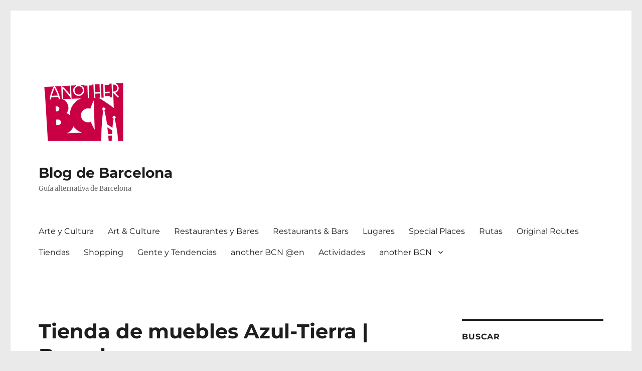

--- FILE ---
content_type: text/html; charset=UTF-8
request_url: https://anotherbcn.com/2012/08/23/tienda-muebles-azul-tierra/
body_size: 13258
content:
<!DOCTYPE html>
<html dir="ltr" lang="es" prefix="og: https://ogp.me/ns#" class="no-js">
<head>
	<meta charset="UTF-8">
	<meta name="viewport" content="width=device-width, initial-scale=1">
	<link rel="profile" href="https://gmpg.org/xfn/11">
		<script>(function(html){html.className = html.className.replace(/\bno-js\b/,'js')})(document.documentElement);</script>
<title>Tienda de muebles Azul-Tierra | Barcelona | Blog de Barcelona</title>

		<!-- All in One SEO 4.8.9 - aioseo.com -->
	<meta name="robots" content="max-snippet:-1, max-image-preview:large, max-video-preview:-1" />
	<meta name="author" content="mer"/>
	<meta name="keywords" content="barrio de l\&#039;eixample dret,interiorismo barcelona,muebles barcelona,tiendas decoracion barcelona,tiendas interiorismo,gente y tendencias bcn,tiendas bcn" />
	<link rel="canonical" href="https://anotherbcn.com/2012/08/23/tienda-muebles-azul-tierra/" />
	<meta name="generator" content="All in One SEO (AIOSEO) 4.8.9" />
		<meta property="og:locale" content="es_ES" />
		<meta property="og:site_name" content="Blog de Barcelona | Guía alternativa de Barcelona" />
		<meta property="og:type" content="article" />
		<meta property="og:title" content="Tienda de muebles Azul-Tierra | Barcelona | Blog de Barcelona" />
		<meta property="og:url" content="https://anotherbcn.com/2012/08/23/tienda-muebles-azul-tierra/" />
		<meta property="og:image" content="https://anotherbcn.com/wp-content/uploads/2018/01/logo-anotherbcn-blog-de-barcelona.png" />
		<meta property="og:image:secure_url" content="https://anotherbcn.com/wp-content/uploads/2018/01/logo-anotherbcn-blog-de-barcelona.png" />
		<meta property="article:published_time" content="2012-08-23T17:03:51+00:00" />
		<meta property="article:modified_time" content="2022-04-20T14:09:14+00:00" />
		<meta property="article:publisher" content="https://www.facebook.com/anotherbcn" />
		<meta name="twitter:card" content="summary" />
		<meta name="twitter:site" content="@anotherbcn" />
		<meta name="twitter:title" content="Tienda de muebles Azul-Tierra | Barcelona | Blog de Barcelona" />
		<meta name="twitter:creator" content="@anotherbcn" />
		<meta name="twitter:image" content="https://anotherbcn.com/wp-content/uploads/2018/01/logo-anotherbcn-blog-de-barcelona.png" />
		<script type="application/ld+json" class="aioseo-schema">
			{"@context":"https:\/\/schema.org","@graph":[{"@type":"Article","@id":"https:\/\/anotherbcn.com\/2012\/08\/23\/tienda-muebles-azul-tierra\/#article","name":"Tienda de muebles Azul-Tierra | Barcelona | Blog de Barcelona","headline":"Tienda de muebles Azul-Tierra | Barcelona","author":{"@id":"https:\/\/anotherbcn.com\/author\/another-bcn\/#author"},"publisher":{"@id":"https:\/\/anotherbcn.com\/#organization"},"image":{"@type":"ImageObject","url":"http:\/\/anotherbcn.com\/wp-content\/uploads\/2012\/08\/decoracion-azul-tierra.jpg","@id":"https:\/\/anotherbcn.com\/2012\/08\/23\/tienda-muebles-azul-tierra\/#articleImage"},"datePublished":"2012-08-23T17:03:51+00:00","dateModified":"2022-04-20T14:09:14+00:00","inLanguage":"es-ES","commentCount":2,"mainEntityOfPage":{"@id":"https:\/\/anotherbcn.com\/2012\/08\/23\/tienda-muebles-azul-tierra\/#webpage"},"isPartOf":{"@id":"https:\/\/anotherbcn.com\/2012\/08\/23\/tienda-muebles-azul-tierra\/#webpage"},"articleSection":"Gente y Tendencias BCN, Tiendas BCN, barrio de l'eixample dret, interiorismo barcelona, muebles barcelona, tiendas decoracion barcelona, tiendas interiorismo"},{"@type":"BreadcrumbList","@id":"https:\/\/anotherbcn.com\/2012\/08\/23\/tienda-muebles-azul-tierra\/#breadcrumblist","itemListElement":[{"@type":"ListItem","@id":"https:\/\/anotherbcn.com#listItem","position":1,"name":"Inicio","item":"https:\/\/anotherbcn.com","nextItem":{"@type":"ListItem","@id":"https:\/\/anotherbcn.com\/category\/tiendas-barcelona-2\/#listItem","name":"Tiendas BCN"}},{"@type":"ListItem","@id":"https:\/\/anotherbcn.com\/category\/tiendas-barcelona-2\/#listItem","position":2,"name":"Tiendas BCN","item":"https:\/\/anotherbcn.com\/category\/tiendas-barcelona-2\/","nextItem":{"@type":"ListItem","@id":"https:\/\/anotherbcn.com\/2012\/08\/23\/tienda-muebles-azul-tierra\/#listItem","name":"Tienda de muebles Azul-Tierra | Barcelona"},"previousItem":{"@type":"ListItem","@id":"https:\/\/anotherbcn.com#listItem","name":"Inicio"}},{"@type":"ListItem","@id":"https:\/\/anotherbcn.com\/2012\/08\/23\/tienda-muebles-azul-tierra\/#listItem","position":3,"name":"Tienda de muebles Azul-Tierra | Barcelona","previousItem":{"@type":"ListItem","@id":"https:\/\/anotherbcn.com\/category\/tiendas-barcelona-2\/#listItem","name":"Tiendas BCN"}}]},{"@type":"Organization","@id":"https:\/\/anotherbcn.com\/#organization","name":"Blog de Barcelona","description":"Gu\u00eda alternativa de Barcelona","url":"https:\/\/anotherbcn.com\/","logo":{"@type":"ImageObject","url":"http:\/\/anotherbcn.com\/wp-content\/uploads\/2018\/01\/facebook-icon-180x180-fucsia.jpg","@id":"https:\/\/anotherbcn.com\/2012\/08\/23\/tienda-muebles-azul-tierra\/#organizationLogo"},"image":{"@id":"https:\/\/anotherbcn.com\/2012\/08\/23\/tienda-muebles-azul-tierra\/#organizationLogo"},"sameAs":["https:\/\/www.facebook.com\/anotherbcn","https:\/\/twitter.com\/anotherbcn","https:\/\/www.instagram.com\/anotherbcn"]},{"@type":"Person","@id":"https:\/\/anotherbcn.com\/author\/another-bcn\/#author","url":"https:\/\/anotherbcn.com\/author\/another-bcn\/","name":"mer","image":{"@type":"ImageObject","@id":"https:\/\/anotherbcn.com\/2012\/08\/23\/tienda-muebles-azul-tierra\/#authorImage","url":"https:\/\/secure.gravatar.com\/avatar\/cfa8644d233cf80721b23fc023726782?s=96&d=mm&r=g","width":96,"height":96,"caption":"mer"}},{"@type":"WebPage","@id":"https:\/\/anotherbcn.com\/2012\/08\/23\/tienda-muebles-azul-tierra\/#webpage","url":"https:\/\/anotherbcn.com\/2012\/08\/23\/tienda-muebles-azul-tierra\/","name":"Tienda de muebles Azul-Tierra | Barcelona | Blog de Barcelona","inLanguage":"es-ES","isPartOf":{"@id":"https:\/\/anotherbcn.com\/#website"},"breadcrumb":{"@id":"https:\/\/anotherbcn.com\/2012\/08\/23\/tienda-muebles-azul-tierra\/#breadcrumblist"},"author":{"@id":"https:\/\/anotherbcn.com\/author\/another-bcn\/#author"},"creator":{"@id":"https:\/\/anotherbcn.com\/author\/another-bcn\/#author"},"datePublished":"2012-08-23T17:03:51+00:00","dateModified":"2022-04-20T14:09:14+00:00"},{"@type":"WebSite","@id":"https:\/\/anotherbcn.com\/#website","url":"https:\/\/anotherbcn.com\/","name":"Blog de Barcelona","description":"Gu\u00eda alternativa de Barcelona","inLanguage":"es-ES","publisher":{"@id":"https:\/\/anotherbcn.com\/#organization"}}]}
		</script>
		<!-- All in One SEO -->

<link rel="alternate" type="application/rss+xml" title="Blog de Barcelona &raquo; Feed" href="https://anotherbcn.com/feed/" />
<link rel="alternate" type="application/rss+xml" title="Blog de Barcelona &raquo; Feed de los comentarios" href="https://anotherbcn.com/comments/feed/" />
<link rel="alternate" type="application/rss+xml" title="Blog de Barcelona &raquo; Comentario Tienda de muebles Azul-Tierra | Barcelona del feed" href="https://anotherbcn.com/2012/08/23/tienda-muebles-azul-tierra/feed/" />
<script>
window._wpemojiSettings = {"baseUrl":"https:\/\/s.w.org\/images\/core\/emoji\/15.0.3\/72x72\/","ext":".png","svgUrl":"https:\/\/s.w.org\/images\/core\/emoji\/15.0.3\/svg\/","svgExt":".svg","source":{"concatemoji":"https:\/\/anotherbcn.com\/wp-includes\/js\/wp-emoji-release.min.js?ver=6.5.7"}};
/*! This file is auto-generated */
!function(i,n){var o,s,e;function c(e){try{var t={supportTests:e,timestamp:(new Date).valueOf()};sessionStorage.setItem(o,JSON.stringify(t))}catch(e){}}function p(e,t,n){e.clearRect(0,0,e.canvas.width,e.canvas.height),e.fillText(t,0,0);var t=new Uint32Array(e.getImageData(0,0,e.canvas.width,e.canvas.height).data),r=(e.clearRect(0,0,e.canvas.width,e.canvas.height),e.fillText(n,0,0),new Uint32Array(e.getImageData(0,0,e.canvas.width,e.canvas.height).data));return t.every(function(e,t){return e===r[t]})}function u(e,t,n){switch(t){case"flag":return n(e,"\ud83c\udff3\ufe0f\u200d\u26a7\ufe0f","\ud83c\udff3\ufe0f\u200b\u26a7\ufe0f")?!1:!n(e,"\ud83c\uddfa\ud83c\uddf3","\ud83c\uddfa\u200b\ud83c\uddf3")&&!n(e,"\ud83c\udff4\udb40\udc67\udb40\udc62\udb40\udc65\udb40\udc6e\udb40\udc67\udb40\udc7f","\ud83c\udff4\u200b\udb40\udc67\u200b\udb40\udc62\u200b\udb40\udc65\u200b\udb40\udc6e\u200b\udb40\udc67\u200b\udb40\udc7f");case"emoji":return!n(e,"\ud83d\udc26\u200d\u2b1b","\ud83d\udc26\u200b\u2b1b")}return!1}function f(e,t,n){var r="undefined"!=typeof WorkerGlobalScope&&self instanceof WorkerGlobalScope?new OffscreenCanvas(300,150):i.createElement("canvas"),a=r.getContext("2d",{willReadFrequently:!0}),o=(a.textBaseline="top",a.font="600 32px Arial",{});return e.forEach(function(e){o[e]=t(a,e,n)}),o}function t(e){var t=i.createElement("script");t.src=e,t.defer=!0,i.head.appendChild(t)}"undefined"!=typeof Promise&&(o="wpEmojiSettingsSupports",s=["flag","emoji"],n.supports={everything:!0,everythingExceptFlag:!0},e=new Promise(function(e){i.addEventListener("DOMContentLoaded",e,{once:!0})}),new Promise(function(t){var n=function(){try{var e=JSON.parse(sessionStorage.getItem(o));if("object"==typeof e&&"number"==typeof e.timestamp&&(new Date).valueOf()<e.timestamp+604800&&"object"==typeof e.supportTests)return e.supportTests}catch(e){}return null}();if(!n){if("undefined"!=typeof Worker&&"undefined"!=typeof OffscreenCanvas&&"undefined"!=typeof URL&&URL.createObjectURL&&"undefined"!=typeof Blob)try{var e="postMessage("+f.toString()+"("+[JSON.stringify(s),u.toString(),p.toString()].join(",")+"));",r=new Blob([e],{type:"text/javascript"}),a=new Worker(URL.createObjectURL(r),{name:"wpTestEmojiSupports"});return void(a.onmessage=function(e){c(n=e.data),a.terminate(),t(n)})}catch(e){}c(n=f(s,u,p))}t(n)}).then(function(e){for(var t in e)n.supports[t]=e[t],n.supports.everything=n.supports.everything&&n.supports[t],"flag"!==t&&(n.supports.everythingExceptFlag=n.supports.everythingExceptFlag&&n.supports[t]);n.supports.everythingExceptFlag=n.supports.everythingExceptFlag&&!n.supports.flag,n.DOMReady=!1,n.readyCallback=function(){n.DOMReady=!0}}).then(function(){return e}).then(function(){var e;n.supports.everything||(n.readyCallback(),(e=n.source||{}).concatemoji?t(e.concatemoji):e.wpemoji&&e.twemoji&&(t(e.twemoji),t(e.wpemoji)))}))}((window,document),window._wpemojiSettings);
</script>
<style id='wp-emoji-styles-inline-css'>

	img.wp-smiley, img.emoji {
		display: inline !important;
		border: none !important;
		box-shadow: none !important;
		height: 1em !important;
		width: 1em !important;
		margin: 0 0.07em !important;
		vertical-align: -0.1em !important;
		background: none !important;
		padding: 0 !important;
	}
</style>
<link rel='stylesheet' id='wp-block-library-css' href='https://anotherbcn.com/wp-includes/css/dist/block-library/style.min.css?ver=6.5.7' media='all' />
<style id='wp-block-library-theme-inline-css'>
.wp-block-audio figcaption{color:#555;font-size:13px;text-align:center}.is-dark-theme .wp-block-audio figcaption{color:#ffffffa6}.wp-block-audio{margin:0 0 1em}.wp-block-code{border:1px solid #ccc;border-radius:4px;font-family:Menlo,Consolas,monaco,monospace;padding:.8em 1em}.wp-block-embed figcaption{color:#555;font-size:13px;text-align:center}.is-dark-theme .wp-block-embed figcaption{color:#ffffffa6}.wp-block-embed{margin:0 0 1em}.blocks-gallery-caption{color:#555;font-size:13px;text-align:center}.is-dark-theme .blocks-gallery-caption{color:#ffffffa6}.wp-block-image figcaption{color:#555;font-size:13px;text-align:center}.is-dark-theme .wp-block-image figcaption{color:#ffffffa6}.wp-block-image{margin:0 0 1em}.wp-block-pullquote{border-bottom:4px solid;border-top:4px solid;color:currentColor;margin-bottom:1.75em}.wp-block-pullquote cite,.wp-block-pullquote footer,.wp-block-pullquote__citation{color:currentColor;font-size:.8125em;font-style:normal;text-transform:uppercase}.wp-block-quote{border-left:.25em solid;margin:0 0 1.75em;padding-left:1em}.wp-block-quote cite,.wp-block-quote footer{color:currentColor;font-size:.8125em;font-style:normal;position:relative}.wp-block-quote.has-text-align-right{border-left:none;border-right:.25em solid;padding-left:0;padding-right:1em}.wp-block-quote.has-text-align-center{border:none;padding-left:0}.wp-block-quote.is-large,.wp-block-quote.is-style-large,.wp-block-quote.is-style-plain{border:none}.wp-block-search .wp-block-search__label{font-weight:700}.wp-block-search__button{border:1px solid #ccc;padding:.375em .625em}:where(.wp-block-group.has-background){padding:1.25em 2.375em}.wp-block-separator.has-css-opacity{opacity:.4}.wp-block-separator{border:none;border-bottom:2px solid;margin-left:auto;margin-right:auto}.wp-block-separator.has-alpha-channel-opacity{opacity:1}.wp-block-separator:not(.is-style-wide):not(.is-style-dots){width:100px}.wp-block-separator.has-background:not(.is-style-dots){border-bottom:none;height:1px}.wp-block-separator.has-background:not(.is-style-wide):not(.is-style-dots){height:2px}.wp-block-table{margin:0 0 1em}.wp-block-table td,.wp-block-table th{word-break:normal}.wp-block-table figcaption{color:#555;font-size:13px;text-align:center}.is-dark-theme .wp-block-table figcaption{color:#ffffffa6}.wp-block-video figcaption{color:#555;font-size:13px;text-align:center}.is-dark-theme .wp-block-video figcaption{color:#ffffffa6}.wp-block-video{margin:0 0 1em}.wp-block-template-part.has-background{margin-bottom:0;margin-top:0;padding:1.25em 2.375em}
</style>
<style id='classic-theme-styles-inline-css'>
/*! This file is auto-generated */
.wp-block-button__link{color:#fff;background-color:#32373c;border-radius:9999px;box-shadow:none;text-decoration:none;padding:calc(.667em + 2px) calc(1.333em + 2px);font-size:1.125em}.wp-block-file__button{background:#32373c;color:#fff;text-decoration:none}
</style>
<style id='global-styles-inline-css'>
body{--wp--preset--color--black: #000000;--wp--preset--color--cyan-bluish-gray: #abb8c3;--wp--preset--color--white: #fff;--wp--preset--color--pale-pink: #f78da7;--wp--preset--color--vivid-red: #cf2e2e;--wp--preset--color--luminous-vivid-orange: #ff6900;--wp--preset--color--luminous-vivid-amber: #fcb900;--wp--preset--color--light-green-cyan: #7bdcb5;--wp--preset--color--vivid-green-cyan: #00d084;--wp--preset--color--pale-cyan-blue: #8ed1fc;--wp--preset--color--vivid-cyan-blue: #0693e3;--wp--preset--color--vivid-purple: #9b51e0;--wp--preset--color--dark-gray: #1a1a1a;--wp--preset--color--medium-gray: #686868;--wp--preset--color--light-gray: #e5e5e5;--wp--preset--color--blue-gray: #4d545c;--wp--preset--color--bright-blue: #007acc;--wp--preset--color--light-blue: #9adffd;--wp--preset--color--dark-brown: #402b30;--wp--preset--color--medium-brown: #774e24;--wp--preset--color--dark-red: #640c1f;--wp--preset--color--bright-red: #ff675f;--wp--preset--color--yellow: #ffef8e;--wp--preset--gradient--vivid-cyan-blue-to-vivid-purple: linear-gradient(135deg,rgba(6,147,227,1) 0%,rgb(155,81,224) 100%);--wp--preset--gradient--light-green-cyan-to-vivid-green-cyan: linear-gradient(135deg,rgb(122,220,180) 0%,rgb(0,208,130) 100%);--wp--preset--gradient--luminous-vivid-amber-to-luminous-vivid-orange: linear-gradient(135deg,rgba(252,185,0,1) 0%,rgba(255,105,0,1) 100%);--wp--preset--gradient--luminous-vivid-orange-to-vivid-red: linear-gradient(135deg,rgba(255,105,0,1) 0%,rgb(207,46,46) 100%);--wp--preset--gradient--very-light-gray-to-cyan-bluish-gray: linear-gradient(135deg,rgb(238,238,238) 0%,rgb(169,184,195) 100%);--wp--preset--gradient--cool-to-warm-spectrum: linear-gradient(135deg,rgb(74,234,220) 0%,rgb(151,120,209) 20%,rgb(207,42,186) 40%,rgb(238,44,130) 60%,rgb(251,105,98) 80%,rgb(254,248,76) 100%);--wp--preset--gradient--blush-light-purple: linear-gradient(135deg,rgb(255,206,236) 0%,rgb(152,150,240) 100%);--wp--preset--gradient--blush-bordeaux: linear-gradient(135deg,rgb(254,205,165) 0%,rgb(254,45,45) 50%,rgb(107,0,62) 100%);--wp--preset--gradient--luminous-dusk: linear-gradient(135deg,rgb(255,203,112) 0%,rgb(199,81,192) 50%,rgb(65,88,208) 100%);--wp--preset--gradient--pale-ocean: linear-gradient(135deg,rgb(255,245,203) 0%,rgb(182,227,212) 50%,rgb(51,167,181) 100%);--wp--preset--gradient--electric-grass: linear-gradient(135deg,rgb(202,248,128) 0%,rgb(113,206,126) 100%);--wp--preset--gradient--midnight: linear-gradient(135deg,rgb(2,3,129) 0%,rgb(40,116,252) 100%);--wp--preset--font-size--small: 13px;--wp--preset--font-size--medium: 20px;--wp--preset--font-size--large: 36px;--wp--preset--font-size--x-large: 42px;--wp--preset--spacing--20: 0.44rem;--wp--preset--spacing--30: 0.67rem;--wp--preset--spacing--40: 1rem;--wp--preset--spacing--50: 1.5rem;--wp--preset--spacing--60: 2.25rem;--wp--preset--spacing--70: 3.38rem;--wp--preset--spacing--80: 5.06rem;--wp--preset--shadow--natural: 6px 6px 9px rgba(0, 0, 0, 0.2);--wp--preset--shadow--deep: 12px 12px 50px rgba(0, 0, 0, 0.4);--wp--preset--shadow--sharp: 6px 6px 0px rgba(0, 0, 0, 0.2);--wp--preset--shadow--outlined: 6px 6px 0px -3px rgba(255, 255, 255, 1), 6px 6px rgba(0, 0, 0, 1);--wp--preset--shadow--crisp: 6px 6px 0px rgba(0, 0, 0, 1);}:where(.is-layout-flex){gap: 0.5em;}:where(.is-layout-grid){gap: 0.5em;}body .is-layout-flex{display: flex;}body .is-layout-flex{flex-wrap: wrap;align-items: center;}body .is-layout-flex > *{margin: 0;}body .is-layout-grid{display: grid;}body .is-layout-grid > *{margin: 0;}:where(.wp-block-columns.is-layout-flex){gap: 2em;}:where(.wp-block-columns.is-layout-grid){gap: 2em;}:where(.wp-block-post-template.is-layout-flex){gap: 1.25em;}:where(.wp-block-post-template.is-layout-grid){gap: 1.25em;}.has-black-color{color: var(--wp--preset--color--black) !important;}.has-cyan-bluish-gray-color{color: var(--wp--preset--color--cyan-bluish-gray) !important;}.has-white-color{color: var(--wp--preset--color--white) !important;}.has-pale-pink-color{color: var(--wp--preset--color--pale-pink) !important;}.has-vivid-red-color{color: var(--wp--preset--color--vivid-red) !important;}.has-luminous-vivid-orange-color{color: var(--wp--preset--color--luminous-vivid-orange) !important;}.has-luminous-vivid-amber-color{color: var(--wp--preset--color--luminous-vivid-amber) !important;}.has-light-green-cyan-color{color: var(--wp--preset--color--light-green-cyan) !important;}.has-vivid-green-cyan-color{color: var(--wp--preset--color--vivid-green-cyan) !important;}.has-pale-cyan-blue-color{color: var(--wp--preset--color--pale-cyan-blue) !important;}.has-vivid-cyan-blue-color{color: var(--wp--preset--color--vivid-cyan-blue) !important;}.has-vivid-purple-color{color: var(--wp--preset--color--vivid-purple) !important;}.has-black-background-color{background-color: var(--wp--preset--color--black) !important;}.has-cyan-bluish-gray-background-color{background-color: var(--wp--preset--color--cyan-bluish-gray) !important;}.has-white-background-color{background-color: var(--wp--preset--color--white) !important;}.has-pale-pink-background-color{background-color: var(--wp--preset--color--pale-pink) !important;}.has-vivid-red-background-color{background-color: var(--wp--preset--color--vivid-red) !important;}.has-luminous-vivid-orange-background-color{background-color: var(--wp--preset--color--luminous-vivid-orange) !important;}.has-luminous-vivid-amber-background-color{background-color: var(--wp--preset--color--luminous-vivid-amber) !important;}.has-light-green-cyan-background-color{background-color: var(--wp--preset--color--light-green-cyan) !important;}.has-vivid-green-cyan-background-color{background-color: var(--wp--preset--color--vivid-green-cyan) !important;}.has-pale-cyan-blue-background-color{background-color: var(--wp--preset--color--pale-cyan-blue) !important;}.has-vivid-cyan-blue-background-color{background-color: var(--wp--preset--color--vivid-cyan-blue) !important;}.has-vivid-purple-background-color{background-color: var(--wp--preset--color--vivid-purple) !important;}.has-black-border-color{border-color: var(--wp--preset--color--black) !important;}.has-cyan-bluish-gray-border-color{border-color: var(--wp--preset--color--cyan-bluish-gray) !important;}.has-white-border-color{border-color: var(--wp--preset--color--white) !important;}.has-pale-pink-border-color{border-color: var(--wp--preset--color--pale-pink) !important;}.has-vivid-red-border-color{border-color: var(--wp--preset--color--vivid-red) !important;}.has-luminous-vivid-orange-border-color{border-color: var(--wp--preset--color--luminous-vivid-orange) !important;}.has-luminous-vivid-amber-border-color{border-color: var(--wp--preset--color--luminous-vivid-amber) !important;}.has-light-green-cyan-border-color{border-color: var(--wp--preset--color--light-green-cyan) !important;}.has-vivid-green-cyan-border-color{border-color: var(--wp--preset--color--vivid-green-cyan) !important;}.has-pale-cyan-blue-border-color{border-color: var(--wp--preset--color--pale-cyan-blue) !important;}.has-vivid-cyan-blue-border-color{border-color: var(--wp--preset--color--vivid-cyan-blue) !important;}.has-vivid-purple-border-color{border-color: var(--wp--preset--color--vivid-purple) !important;}.has-vivid-cyan-blue-to-vivid-purple-gradient-background{background: var(--wp--preset--gradient--vivid-cyan-blue-to-vivid-purple) !important;}.has-light-green-cyan-to-vivid-green-cyan-gradient-background{background: var(--wp--preset--gradient--light-green-cyan-to-vivid-green-cyan) !important;}.has-luminous-vivid-amber-to-luminous-vivid-orange-gradient-background{background: var(--wp--preset--gradient--luminous-vivid-amber-to-luminous-vivid-orange) !important;}.has-luminous-vivid-orange-to-vivid-red-gradient-background{background: var(--wp--preset--gradient--luminous-vivid-orange-to-vivid-red) !important;}.has-very-light-gray-to-cyan-bluish-gray-gradient-background{background: var(--wp--preset--gradient--very-light-gray-to-cyan-bluish-gray) !important;}.has-cool-to-warm-spectrum-gradient-background{background: var(--wp--preset--gradient--cool-to-warm-spectrum) !important;}.has-blush-light-purple-gradient-background{background: var(--wp--preset--gradient--blush-light-purple) !important;}.has-blush-bordeaux-gradient-background{background: var(--wp--preset--gradient--blush-bordeaux) !important;}.has-luminous-dusk-gradient-background{background: var(--wp--preset--gradient--luminous-dusk) !important;}.has-pale-ocean-gradient-background{background: var(--wp--preset--gradient--pale-ocean) !important;}.has-electric-grass-gradient-background{background: var(--wp--preset--gradient--electric-grass) !important;}.has-midnight-gradient-background{background: var(--wp--preset--gradient--midnight) !important;}.has-small-font-size{font-size: var(--wp--preset--font-size--small) !important;}.has-medium-font-size{font-size: var(--wp--preset--font-size--medium) !important;}.has-large-font-size{font-size: var(--wp--preset--font-size--large) !important;}.has-x-large-font-size{font-size: var(--wp--preset--font-size--x-large) !important;}
.wp-block-navigation a:where(:not(.wp-element-button)){color: inherit;}
:where(.wp-block-post-template.is-layout-flex){gap: 1.25em;}:where(.wp-block-post-template.is-layout-grid){gap: 1.25em;}
:where(.wp-block-columns.is-layout-flex){gap: 2em;}:where(.wp-block-columns.is-layout-grid){gap: 2em;}
.wp-block-pullquote{font-size: 1.5em;line-height: 1.6;}
</style>
<link rel='stylesheet' id='twentysixteen-fonts-css' href='https://anotherbcn.com/wp-content/themes/twentysixteen/fonts/merriweather-plus-montserrat-plus-inconsolata.css?ver=20230328' media='all' />
<link rel='stylesheet' id='genericons-css' href='https://anotherbcn.com/wp-content/themes/twentysixteen/genericons/genericons.css?ver=20201208' media='all' />
<link rel='stylesheet' id='twentysixteen-style-css' href='https://anotherbcn.com/wp-content/themes/twentysixteen/style.css?ver=20240402' media='all' />
<style id='twentysixteen-style-inline-css'>

		/* Custom Link Color */
		.menu-toggle:hover,
		.menu-toggle:focus,
		a,
		.main-navigation a:hover,
		.main-navigation a:focus,
		.dropdown-toggle:hover,
		.dropdown-toggle:focus,
		.social-navigation a:hover:before,
		.social-navigation a:focus:before,
		.post-navigation a:hover .post-title,
		.post-navigation a:focus .post-title,
		.tagcloud a:hover,
		.tagcloud a:focus,
		.site-branding .site-title a:hover,
		.site-branding .site-title a:focus,
		.entry-title a:hover,
		.entry-title a:focus,
		.entry-footer a:hover,
		.entry-footer a:focus,
		.comment-metadata a:hover,
		.comment-metadata a:focus,
		.pingback .comment-edit-link:hover,
		.pingback .comment-edit-link:focus,
		.comment-reply-link,
		.comment-reply-link:hover,
		.comment-reply-link:focus,
		.required,
		.site-info a:hover,
		.site-info a:focus {
			color: #00969b;
		}

		mark,
		ins,
		button:hover,
		button:focus,
		input[type="button"]:hover,
		input[type="button"]:focus,
		input[type="reset"]:hover,
		input[type="reset"]:focus,
		input[type="submit"]:hover,
		input[type="submit"]:focus,
		.pagination .prev:hover,
		.pagination .prev:focus,
		.pagination .next:hover,
		.pagination .next:focus,
		.widget_calendar tbody a,
		.page-links a:hover,
		.page-links a:focus {
			background-color: #00969b;
		}

		input[type="date"]:focus,
		input[type="time"]:focus,
		input[type="datetime-local"]:focus,
		input[type="week"]:focus,
		input[type="month"]:focus,
		input[type="text"]:focus,
		input[type="email"]:focus,
		input[type="url"]:focus,
		input[type="password"]:focus,
		input[type="search"]:focus,
		input[type="tel"]:focus,
		input[type="number"]:focus,
		textarea:focus,
		.tagcloud a:hover,
		.tagcloud a:focus,
		.menu-toggle:hover,
		.menu-toggle:focus {
			border-color: #00969b;
		}

		@media screen and (min-width: 56.875em) {
			.main-navigation li:hover > a,
			.main-navigation li.focus > a {
				color: #00969b;
			}
		}
	

		/* Custom Main Text Color */
		body,
		blockquote cite,
		blockquote small,
		.main-navigation a,
		.menu-toggle,
		.dropdown-toggle,
		.social-navigation a,
		.post-navigation a,
		.pagination a:hover,
		.pagination a:focus,
		.widget-title a,
		.site-branding .site-title a,
		.entry-title a,
		.page-links > .page-links-title,
		.comment-author,
		.comment-reply-title small a:hover,
		.comment-reply-title small a:focus {
			color: #1e1e1e
		}

		blockquote,
		.menu-toggle.toggled-on,
		.menu-toggle.toggled-on:hover,
		.menu-toggle.toggled-on:focus,
		.post-navigation,
		.post-navigation div + div,
		.pagination,
		.widget,
		.page-header,
		.page-links a,
		.comments-title,
		.comment-reply-title {
			border-color: #1e1e1e;
		}

		button,
		button[disabled]:hover,
		button[disabled]:focus,
		input[type="button"],
		input[type="button"][disabled]:hover,
		input[type="button"][disabled]:focus,
		input[type="reset"],
		input[type="reset"][disabled]:hover,
		input[type="reset"][disabled]:focus,
		input[type="submit"],
		input[type="submit"][disabled]:hover,
		input[type="submit"][disabled]:focus,
		.menu-toggle.toggled-on,
		.menu-toggle.toggled-on:hover,
		.menu-toggle.toggled-on:focus,
		.pagination:before,
		.pagination:after,
		.pagination .prev,
		.pagination .next,
		.page-links a {
			background-color: #1e1e1e;
		}

		/* Border Color */
		fieldset,
		pre,
		abbr,
		acronym,
		table,
		th,
		td,
		input[type="date"],
		input[type="time"],
		input[type="datetime-local"],
		input[type="week"],
		input[type="month"],
		input[type="text"],
		input[type="email"],
		input[type="url"],
		input[type="password"],
		input[type="search"],
		input[type="tel"],
		input[type="number"],
		textarea,
		.main-navigation li,
		.main-navigation .primary-menu,
		.menu-toggle,
		.dropdown-toggle:after,
		.social-navigation a,
		.image-navigation,
		.comment-navigation,
		.tagcloud a,
		.entry-content,
		.entry-summary,
		.page-links a,
		.page-links > span,
		.comment-list article,
		.comment-list .pingback,
		.comment-list .trackback,
		.comment-reply-link,
		.no-comments,
		.widecolumn .mu_register .mu_alert {
			border-color: #1e1e1e; /* Fallback for IE7 and IE8 */
			border-color: rgba( 30, 30, 30, 0.2);
		}

		hr,
		code {
			background-color: #1e1e1e; /* Fallback for IE7 and IE8 */
			background-color: rgba( 30, 30, 30, 0.2);
		}

		@media screen and (min-width: 56.875em) {
			.main-navigation ul ul,
			.main-navigation ul ul li {
				border-color: rgba( 30, 30, 30, 0.2);
			}

			.main-navigation ul ul:before {
				border-top-color: rgba( 30, 30, 30, 0.2);
				border-bottom-color: rgba( 30, 30, 30, 0.2);
			}
		}
	
</style>
<link rel='stylesheet' id='twentysixteen-block-style-css' href='https://anotherbcn.com/wp-content/themes/twentysixteen/css/blocks.css?ver=20240117' media='all' />
<!--[if lt IE 10]>
<link rel='stylesheet' id='twentysixteen-ie-css' href='https://anotherbcn.com/wp-content/themes/twentysixteen/css/ie.css?ver=20170530' media='all' />
<![endif]-->
<!--[if lt IE 9]>
<link rel='stylesheet' id='twentysixteen-ie8-css' href='https://anotherbcn.com/wp-content/themes/twentysixteen/css/ie8.css?ver=20170530' media='all' />
<![endif]-->
<!--[if lt IE 8]>
<link rel='stylesheet' id='twentysixteen-ie7-css' href='https://anotherbcn.com/wp-content/themes/twentysixteen/css/ie7.css?ver=20170530' media='all' />
<![endif]-->
<!--[if lt IE 9]>
<script src="https://anotherbcn.com/wp-content/themes/twentysixteen/js/html5.js?ver=3.7.3" id="twentysixteen-html5-js"></script>
<![endif]-->
<script src="https://anotherbcn.com/wp-includes/js/jquery/jquery.min.js?ver=3.7.1" id="jquery-core-js"></script>
<script src="https://anotherbcn.com/wp-includes/js/jquery/jquery-migrate.min.js?ver=3.4.1" id="jquery-migrate-js"></script>
<script id="twentysixteen-script-js-extra">
var screenReaderText = {"expand":"expande el men\u00fa inferior","collapse":"plegar men\u00fa inferior"};
</script>
<script src="https://anotherbcn.com/wp-content/themes/twentysixteen/js/functions.js?ver=20230629" id="twentysixteen-script-js" defer data-wp-strategy="defer"></script>
<link rel="https://api.w.org/" href="https://anotherbcn.com/wp-json/" /><link rel="alternate" type="application/json" href="https://anotherbcn.com/wp-json/wp/v2/posts/2145" /><link rel="EditURI" type="application/rsd+xml" title="RSD" href="https://anotherbcn.com/xmlrpc.php?rsd" />
<meta name="generator" content="WordPress 6.5.7" />
<link rel='shortlink' href='https://anotherbcn.com/?p=2145' />
<link rel="alternate" type="application/json+oembed" href="https://anotherbcn.com/wp-json/oembed/1.0/embed?url=https%3A%2F%2Fanotherbcn.com%2F2012%2F08%2F23%2Ftienda-muebles-azul-tierra%2F" />
<link rel="alternate" type="text/xml+oembed" href="https://anotherbcn.com/wp-json/oembed/1.0/embed?url=https%3A%2F%2Fanotherbcn.com%2F2012%2F08%2F23%2Ftienda-muebles-azul-tierra%2F&#038;format=xml" />
<script>

<!-- Google Tag Manager -->
(function(w,d,s,l,i){w[l]=w[l]||[];w[l].push({'gtm.start':
new Date().getTime(),event:'gtm.js'});var f=d.getElementsByTagName(s)[0],
j=d.createElement(s),dl=l!='dataLayer'?'&l='+l:'';j.async=true;j.src=
'https://www.googletagmanager.com/gtm.js?id='+i+dl;f.parentNode.insertBefore(j,f);
})(window,document,'script','dataLayer','GTM-T7MCWQJ');
<!-- End Google Tag Manager -->

</script>
<style id="custom-background-css">
body.custom-background { background-color: #eaeaea; }
</style>
	<link rel="icon" href="https://anotherbcn.com/wp-content/uploads/2017/11/cropped-favicon-anotherbcn-512x512-fucsia-32x32.png" sizes="32x32" />
<link rel="icon" href="https://anotherbcn.com/wp-content/uploads/2017/11/cropped-favicon-anotherbcn-512x512-fucsia-192x192.png" sizes="192x192" />
<link rel="apple-touch-icon" href="https://anotherbcn.com/wp-content/uploads/2017/11/cropped-favicon-anotherbcn-512x512-fucsia-180x180.png" />
<meta name="msapplication-TileImage" content="https://anotherbcn.com/wp-content/uploads/2017/11/cropped-favicon-anotherbcn-512x512-fucsia-270x270.png" />
</head>

<body class="post-template-default single single-post postid-2145 single-format-standard custom-background wp-custom-logo wp-embed-responsive group-blog">
<!-- Google Tag Manager (noscript) -->
<noscript><iframe src="https://www.googletagmanager.com/ns.html?id=GTM-T7MCWQJ"
height="0" width="0" style="display:none;visibility:hidden"></iframe></noscript>
<!-- End Google Tag Manager (noscript) -->
<div id="page" class="site">
	<div class="site-inner">
		<a class="skip-link screen-reader-text" href="#content">
			Ir al contenido		</a>

		<header id="masthead" class="site-header">
			<div class="site-header-main">
				<div class="site-branding">
					<a href="https://anotherbcn.com/" class="custom-logo-link" rel="home"><img width="180" height="180" src="https://anotherbcn.com/wp-content/uploads/2018/01/logo-anotherbcn-blog-de-barcelona.png" class="custom-logo" alt="Blog de Barcelona" decoding="async" srcset="https://anotherbcn.com/wp-content/uploads/2018/01/logo-anotherbcn-blog-de-barcelona.png 180w, https://anotherbcn.com/wp-content/uploads/2018/01/logo-anotherbcn-blog-de-barcelona-150x150.png 150w" sizes="(max-width: 180px) 85vw, 180px" /></a>
											<p class="site-title"><a href="https://anotherbcn.com/" rel="home">Blog de Barcelona</a></p>
												<p class="site-description">Guía alternativa de Barcelona</p>
									</div><!-- .site-branding -->

									<button id="menu-toggle" class="menu-toggle">Menú</button>

					<div id="site-header-menu" class="site-header-menu">
													<nav id="site-navigation" class="main-navigation" aria-label="Menú Primario">
								<div class="menu-another-bcn-container"><ul id="menu-another-bcn" class="primary-menu"><li id="menu-item-2485" class="menu-item menu-item-type-taxonomy menu-item-object-category menu-item-2485"><a href="https://anotherbcn.com/category/arte-cultura-barcelona/">Arte y Cultura</a></li>
<li id="menu-item-4508" class="menu-item menu-item-type-taxonomy menu-item-object-category menu-item-4508"><a href="https://anotherbcn.com/category/art-culture-barcelona/">Art &amp; Culture</a></li>
<li id="menu-item-2484" class="menu-item menu-item-type-taxonomy menu-item-object-category menu-item-2484"><a href="https://anotherbcn.com/category/comer-beber-barcelona/">Restaurantes y Bares</a></li>
<li id="menu-item-4509" class="menu-item menu-item-type-taxonomy menu-item-object-category menu-item-4509"><a href="https://anotherbcn.com/category/restaurant-barcelona/">Restaurants &amp; Bars</a></li>
<li id="menu-item-2483" class="menu-item menu-item-type-taxonomy menu-item-object-category menu-item-2483"><a href="https://anotherbcn.com/category/lugares-barcelona/">Lugares</a></li>
<li id="menu-item-4510" class="menu-item menu-item-type-taxonomy menu-item-object-category menu-item-4510"><a href="https://anotherbcn.com/category/special-places-barcelona/">Special Places</a></li>
<li id="menu-item-2487" class="menu-item menu-item-type-taxonomy menu-item-object-category menu-item-2487"><a href="https://anotherbcn.com/category/rutas-barcelona/">Rutas</a></li>
<li id="menu-item-4511" class="menu-item menu-item-type-taxonomy menu-item-object-category menu-item-4511"><a href="https://anotherbcn.com/category/original-routes-barcelona/">Original Routes</a></li>
<li id="menu-item-2486" class="menu-item menu-item-type-taxonomy menu-item-object-category current-post-ancestor current-menu-parent current-post-parent menu-item-2486"><a href="https://anotherbcn.com/category/tiendas-barcelona-2/">Tiendas</a></li>
<li id="menu-item-4512" class="menu-item menu-item-type-taxonomy menu-item-object-category menu-item-4512"><a href="https://anotherbcn.com/category/shopping-barcelona/">Shopping</a></li>
<li id="menu-item-2488" class="menu-item menu-item-type-taxonomy menu-item-object-category current-post-ancestor current-menu-parent current-post-parent menu-item-2488"><a href="https://anotherbcn.com/category/gente-tendencias-barcelona/">Gente y Tendencias</a></li>
<li id="menu-item-4513" class="menu-item menu-item-type-custom menu-item-object-custom menu-item-4513"><a href="#">another BCN @en</a></li>
<li id="menu-item-2630" class="menu-item menu-item-type-taxonomy menu-item-object-category menu-item-2630"><a href="https://anotherbcn.com/category/actividades-barcelona/">Actividades</a></li>
<li id="menu-item-2489" class="menu-item menu-item-type-custom menu-item-object-custom menu-item-has-children menu-item-2489"><a href="#">another BCN</a>
<ul class="sub-menu">
	<li id="menu-item-2479" class="menu-item menu-item-type-post_type menu-item-object-page menu-item-2479"><a href="https://anotherbcn.com/sobre-anotherbcn/">Sobre el blog</a></li>
	<li id="menu-item-2477" class="menu-item menu-item-type-post_type menu-item-object-page menu-item-2477"><a href="https://anotherbcn.com/acerca-de/">Sobre mi</a></li>
	<li id="menu-item-2478" class="menu-item menu-item-type-post_type menu-item-object-page menu-item-2478"><a href="https://anotherbcn.com/libros-sobre-barcelona/">Bibliografía</a></li>
	<li id="menu-item-2839" class="menu-item menu-item-type-taxonomy menu-item-object-category menu-item-2839"><a href="https://anotherbcn.com/category/notas-de-prensa-bcn/">Notas de prensa</a></li>
	<li id="menu-item-4054" class="menu-item menu-item-type-taxonomy menu-item-object-category menu-item-4054"><a title="Lugares de Barcelona que alguna vez existieron" href="https://anotherbcn.com/category/barcelona-desaparecida/">Barcelona desaparecida</a></li>
</ul>
</li>
</ul></div>							</nav><!-- .main-navigation -->
						
													<nav id="social-navigation" class="social-navigation" aria-label="Menú de enlaces sociales">
								<div class="menu-contacta-container"><ul id="menu-contacta" class="social-links-menu"><li id="menu-item-4157" class="menu-item menu-item-type-custom menu-item-object-custom menu-item-4157"><a href="https://www.facebook.com/anotherbcn/"><span class="screen-reader-text">Nuestro Facebook</span></a></li>
<li id="menu-item-4158" class="menu-item menu-item-type-custom menu-item-object-custom menu-item-4158"><a href="/cdn-cgi/l/email-protection#8fe2eafdeceaebeafccfeee1e0fbe7eafdedece1a1ece0e2"><span class="screen-reader-text">Correo</span></a></li>
<li id="menu-item-4159" class="menu-item menu-item-type-custom menu-item-object-custom menu-item-4159"><a href="https://www.instagram.com/anotherbcn/"><span class="screen-reader-text">Instagram</span></a></li>
<li id="menu-item-4160" class="menu-item menu-item-type-custom menu-item-object-custom menu-item-4160"><a href="https://twitter.com/anotherbcn"><span class="screen-reader-text">Twitter</span></a></li>
<li id="menu-item-4161" class="menu-item menu-item-type-custom menu-item-object-custom menu-item-4161"><a href="https://plus.google.com/111064172916496553311"><span class="screen-reader-text">Google +</span></a></li>
</ul></div>							</nav><!-- .social-navigation -->
											</div><!-- .site-header-menu -->
							</div><!-- .site-header-main -->

					</header><!-- .site-header -->

		<div id="content" class="site-content">

<div id="primary" class="content-area">
	<main id="main" class="site-main">
		
<article id="post-2145" class="post-2145 post type-post status-publish format-standard hentry category-gente-tendencias-barcelona category-tiendas-barcelona-2 tag-barrio-de-leixample-dret-2 tag-interiorismo-barcelona tag-muebles-barcelona tag-tiendas-decoracion-barcelona tag-tiendas-interiorismo">
	<header class="entry-header">
		<h1 class="entry-title">Tienda de muebles Azul-Tierra | Barcelona</h1>	</header><!-- .entry-header -->

	
	
	<div class="entry-content">
		<p>Una de las <strong>mejores tiendas de muebles y objetos de decoración de Barcelona</strong>, hasta me atrevería a decir de España, es <strong>Azul Tierra</strong>. Toni Espuch, propietario y alma del negocio, es quien se encarga de ir adquiriendo por todo el mundo objetos y muebles con una personalidad especial. Tiene una tienda en Alicante desde hace 20 años y esta en Barcelona que ya tiene 10.</p>
<p><a href="https://anotherbcn.com/wp-content/uploads/2012/08/decoracion-azul-tierra.jpg"><img fetchpriority="high" decoding="async" class="aligncenter size-full wp-image-2326" title="Tienda decoración Azul Tierra" src="https://anotherbcn.com/wp-content/uploads/2012/08/decoracion-azul-tierra.jpg" alt="Tienda decoración Azul Tierra Barcelona" width="700" height="524" srcset="https://anotherbcn.com/wp-content/uploads/2012/08/decoracion-azul-tierra.jpg 700w, https://anotherbcn.com/wp-content/uploads/2012/08/decoracion-azul-tierra-300x224.jpg 300w" sizes="(max-width: 709px) 85vw, (max-width: 909px) 67vw, (max-width: 984px) 61vw, (max-width: 1362px) 45vw, 600px" /></a></p>
<p><a href="https://anotherbcn.com/wp-content/uploads/2012/08/azul-tierra-teckel-pablo1.jpg"><img decoding="async" class="alignleft size-full wp-image-2328" title="Azul Tierra Teckel Pablo" src="https://anotherbcn.com/wp-content/uploads/2012/08/azul-tierra-teckel-pablo1.jpg" alt="Tienda Azul Tierra decoración" width="250" height="187" /></a>De trato encantador y de estilo muy personal Toni y su perrito Pablo (un teckel de ojos saltones muy gracioso) nos enseñaron la nueva ubicación de la tienda, que se muda una manzana hacia el interior del Eixample, ganando espacio tanto en tienda como en almacén.</p>
<p>El nuevo espacio es gigante y a pesar de estar todavía en fase de mudanza ya ha creado un ambiente cálido y acogedor, exquisito. Objetos y muebles de todo el mundo, cuadros modernos y con garbo, cristalería tallada a mano, perfumes personales y de hogar, una tienda de colores cálidos que abarca todo el mundo de la decoración y ambientación de cualquier espacio.</p>
<p>También se dedican a proyectos de decoración y han llevado a cabo varios restaurantes, y casas particulares. Para realizar un proyecto para Toni es imprescindible conocer cliente y poder así seleccionar lo más adecuado para este.</p>
<p>La inauguración de la nueva tienda será en septiembre. Y a partir de entonces habilitaran el espacio algunos jueves con jazz y copas.</p>
<p>Dirección: C/Còrsega 276, 08008 Barcelona</p>
<p>Teléfono: 932 178 356</p>
<p><iframe width="425" height="350" frameborder="0" scrolling="no" marginheight="0" marginwidth="0" src="https://maps.google.es/maps/ms?msa=0&amp;msid=207119437117716955803.0004c5f3fb45036a39236&amp;ie=UTF8&amp;t=m&amp;z=17&amp;output=embed"></iframe><br /><small>Ver <a href="https://maps.google.es/maps/ms?msa=0&amp;msid=207119437117716955803.0004c5f3fb45036a39236&amp;ie=UTF8&amp;t=m&amp;z=17&amp;source=embed" style="color:#0000FF;text-align:left">Tienda decoración Azul Tierra</a> en un mapa más grande</small></p>

<div class="author-info">
	<div class="author-avatar">
		<img alt='' src='https://secure.gravatar.com/avatar/cfa8644d233cf80721b23fc023726782?s=42&#038;d=mm&#038;r=g' srcset='https://secure.gravatar.com/avatar/cfa8644d233cf80721b23fc023726782?s=84&#038;d=mm&#038;r=g 2x' class='avatar avatar-42 photo' height='42' width='42' loading='lazy' decoding='async'/>	</div><!-- .author-avatar -->

	<div class="author-description">
		<h2 class="author-title"><span class="author-heading">Autor:</span> mer</h2>

		<p class="author-bio">
			I love Barcelona!			<a class="author-link" href="https://anotherbcn.com/author/another-bcn/" rel="author">
				Lee todas las entradas de mer			</a>
		</p><!-- .author-bio -->
	</div><!-- .author-description -->
</div><!-- .author-info -->
	</div><!-- .entry-content -->

	<footer class="entry-footer">
		<span class="byline"><span class="author vcard"><img alt='' src='https://secure.gravatar.com/avatar/cfa8644d233cf80721b23fc023726782?s=49&#038;d=mm&#038;r=g' srcset='https://secure.gravatar.com/avatar/cfa8644d233cf80721b23fc023726782?s=98&#038;d=mm&#038;r=g 2x' class='avatar avatar-49 photo' height='49' width='49' loading='lazy' decoding='async'/><span class="screen-reader-text">Autor </span> <a class="url fn n" href="https://anotherbcn.com/author/another-bcn/">mer</a></span></span><span class="posted-on"><span class="screen-reader-text">Publicado el </span><a href="https://anotherbcn.com/2012/08/23/tienda-muebles-azul-tierra/" rel="bookmark"><time class="entry-date published" datetime="2012-08-23T17:03:51+00:00">23 agosto, 2012</time><time class="updated" datetime="2022-04-20T14:09:14+00:00">20 abril, 2022</time></a></span><span class="cat-links"><span class="screen-reader-text">Categorías </span><a href="https://anotherbcn.com/category/gente-tendencias-barcelona/" rel="category tag">Gente y Tendencias BCN</a>, <a href="https://anotherbcn.com/category/tiendas-barcelona-2/" rel="category tag">Tiendas BCN</a></span><span class="tags-links"><span class="screen-reader-text">Etiquetas </span><a href="https://anotherbcn.com/tag/barrio-de-leixample-dret-2/" rel="tag">barrio de l'eixample dret</a>, <a href="https://anotherbcn.com/tag/interiorismo-barcelona/" rel="tag">interiorismo barcelona</a>, <a href="https://anotherbcn.com/tag/muebles-barcelona/" rel="tag">muebles barcelona</a>, <a href="https://anotherbcn.com/tag/tiendas-decoracion-barcelona/" rel="tag">tiendas decoracion barcelona</a>, <a href="https://anotherbcn.com/tag/tiendas-interiorismo/" rel="tag">tiendas interiorismo</a></span>			</footer><!-- .entry-footer -->
</article><!-- #post-2145 -->

<div id="comments" class="comments-area">

			<h2 class="comments-title">
			2 opiniones en &ldquo;Tienda de muebles Azul-Tierra | Barcelona&rdquo;		</h2>

		
		<ol class="comment-list">
					<li id="comment-2250" class="comment even thread-even depth-1">
			<article id="div-comment-2250" class="comment-body">
				<footer class="comment-meta">
					<div class="comment-author vcard">
						<img alt='' src='https://secure.gravatar.com/avatar/6e293eb1e7d201acc1dc47592cb329f0?s=42&#038;d=mm&#038;r=g' srcset='https://secure.gravatar.com/avatar/6e293eb1e7d201acc1dc47592cb329f0?s=84&#038;d=mm&#038;r=g 2x' class='avatar avatar-42 photo' height='42' width='42' loading='lazy' decoding='async'/>						<b class="fn"><a href="http://veodigital.blogspot.com.es/" class="url" rel="ugc external nofollow">APU</a></b> <span class="says">dice:</span>					</div><!-- .comment-author -->

					<div class="comment-metadata">
						<a href="https://anotherbcn.com/2012/08/23/tienda-muebles-azul-tierra/#comment-2250"><time datetime="2012-10-15T22:16:07+00:00">15 octubre, 2012 a las 10:16 pm</time></a>					</div><!-- .comment-metadata -->

									</footer><!-- .comment-meta -->

				<div class="comment-content">
					<p>Muchas Gracias por la foto de grupo  🙂<br />
Un beso.</p>
				</div><!-- .comment-content -->

				<div class="reply"><a rel='nofollow' class='comment-reply-link' href='#comment-2250' data-commentid="2250" data-postid="2145" data-belowelement="div-comment-2250" data-respondelement="respond" data-replyto="Responder a APU" aria-label='Responder a APU'>Responder</a></div>			</article><!-- .comment-body -->
		</li><!-- #comment-## -->
		<li id="comment-10611" class="comment odd alt thread-odd thread-alt depth-1">
			<article id="div-comment-10611" class="comment-body">
				<footer class="comment-meta">
					<div class="comment-author vcard">
						<img alt='' src='https://secure.gravatar.com/avatar/1700b36a049cc28fec4f65f41f7e2d93?s=42&#038;d=mm&#038;r=g' srcset='https://secure.gravatar.com/avatar/1700b36a049cc28fec4f65f41f7e2d93?s=84&#038;d=mm&#038;r=g 2x' class='avatar avatar-42 photo' height='42' width='42' loading='lazy' decoding='async'/>						<b class="fn">Pha</b> <span class="says">dice:</span>					</div><!-- .comment-author -->

					<div class="comment-metadata">
						<a href="https://anotherbcn.com/2012/08/23/tienda-muebles-azul-tierra/#comment-10611"><time datetime="2013-03-10T23:41:57+00:00">10 marzo, 2013 a las 11:41 pm</time></a>					</div><!-- .comment-metadata -->

									</footer><!-- .comment-meta -->

				<div class="comment-content">
					<p>Estamos negociando un proyecto</p>
				</div><!-- .comment-content -->

				<div class="reply"><a rel='nofollow' class='comment-reply-link' href='#comment-10611' data-commentid="10611" data-postid="2145" data-belowelement="div-comment-10611" data-respondelement="respond" data-replyto="Responder a Pha" aria-label='Responder a Pha'>Responder</a></div>			</article><!-- .comment-body -->
		</li><!-- #comment-## -->
		</ol><!-- .comment-list -->

		
	
	
		<div id="respond" class="comment-respond">
		<h2 id="reply-title" class="comment-reply-title">Deja una respuesta <small><a rel="nofollow" id="cancel-comment-reply-link" href="/2012/08/23/tienda-muebles-azul-tierra/#respond" style="display:none;">Cancelar la respuesta</a></small></h2><form action="https://anotherbcn.com/wp-comments-post.php" method="post" id="commentform" class="comment-form" novalidate><p class="comment-notes"><span id="email-notes">Tu dirección de correo electrónico no será publicada.</span> <span class="required-field-message">Los campos obligatorios están marcados con <span class="required">*</span></span></p><p class="comment-form-comment"><label for="comment">Comentario <span class="required">*</span></label> <textarea id="comment" name="comment" cols="45" rows="8" maxlength="65525" required></textarea></p><p class="comment-form-author"><label for="author">Nombre <span class="required">*</span></label> <input id="author" name="author" type="text" value="" size="30" maxlength="245" autocomplete="name" required /></p>
<p class="comment-form-email"><label for="email">Correo electrónico <span class="required">*</span></label> <input id="email" name="email" type="email" value="" size="30" maxlength="100" aria-describedby="email-notes" autocomplete="email" required /></p>
<p class="comment-form-url"><label for="url">Web</label> <input id="url" name="url" type="url" value="" size="30" maxlength="200" autocomplete="url" /></p>
<p class="comment-form-cookies-consent"><input id="wp-comment-cookies-consent" name="wp-comment-cookies-consent" type="checkbox" value="yes" /> <label for="wp-comment-cookies-consent">Guarda mi nombre, correo electrónico y web en este navegador para la próxima vez que comente.</label></p>
<p class="form-submit"><input name="submit" type="submit" id="submit" class="submit" value="Publicar el comentario" /> <input type='hidden' name='comment_post_ID' value='2145' id='comment_post_ID' />
<input type='hidden' name='comment_parent' id='comment_parent' value='0' />
</p><p style="display: none;"><input type="hidden" id="akismet_comment_nonce" name="akismet_comment_nonce" value="0a8b5637ad" /></p><p style="display: none !important;" class="akismet-fields-container" data-prefix="ak_"><label>&#916;<textarea name="ak_hp_textarea" cols="45" rows="8" maxlength="100"></textarea></label><input type="hidden" id="ak_js_1" name="ak_js" value="22"/><script data-cfasync="false" src="/cdn-cgi/scripts/5c5dd728/cloudflare-static/email-decode.min.js"></script><script>document.getElementById( "ak_js_1" ).setAttribute( "value", ( new Date() ).getTime() );</script></p></form>	</div><!-- #respond -->
	
</div><!-- .comments-area -->

	<nav class="navigation post-navigation" aria-label="Entradas">
		<h2 class="screen-reader-text">Navegación de entradas</h2>
		<div class="nav-links"><div class="nav-previous"><a href="https://anotherbcn.com/2012/08/01/fuentes-wallace-barcelona/" rel="prev"><span class="meta-nav" aria-hidden="true">Anterior</span> <span class="screen-reader-text">Entrada anterior:</span> <span class="post-title">Fuentes Wallace en Barcelona</span></a></div><div class="nav-next"><a href="https://anotherbcn.com/2012/11/03/restaurante-santa-gula-barcelona/" rel="next"><span class="meta-nav" aria-hidden="true">Siguiente</span> <span class="screen-reader-text">Entrada siguiente:</span> <span class="post-title">Restaurante Santa Gula Barcelona</span></a></div></div>
	</nav>
	</main><!-- .site-main -->

	
</div><!-- .content-area -->


	<aside id="secondary" class="sidebar widget-area">
		<section id="search-2" class="widget widget_search"><h2 class="widget-title">Buscar</h2>
<form role="search" method="get" class="search-form" action="https://anotherbcn.com/">
	<label>
		<span class="screen-reader-text">
			Buscar por:		</span>
		<input type="search" class="search-field" placeholder="Buscar &hellip;" value="" name="s" />
	</label>
	<button type="submit" class="search-submit"><span class="screen-reader-text">
		Buscar	</span></button>
</form>
</section>	</aside><!-- .sidebar .widget-area -->

		</div><!-- .site-content -->

		<footer id="colophon" class="site-footer">
							<nav class="main-navigation" aria-label="Menú principal del pié de página">
					<div class="menu-another-bcn-container"><ul id="menu-another-bcn-1" class="primary-menu"><li class="menu-item menu-item-type-taxonomy menu-item-object-category menu-item-2485"><a href="https://anotherbcn.com/category/arte-cultura-barcelona/">Arte y Cultura</a></li>
<li class="menu-item menu-item-type-taxonomy menu-item-object-category menu-item-4508"><a href="https://anotherbcn.com/category/art-culture-barcelona/">Art &amp; Culture</a></li>
<li class="menu-item menu-item-type-taxonomy menu-item-object-category menu-item-2484"><a href="https://anotherbcn.com/category/comer-beber-barcelona/">Restaurantes y Bares</a></li>
<li class="menu-item menu-item-type-taxonomy menu-item-object-category menu-item-4509"><a href="https://anotherbcn.com/category/restaurant-barcelona/">Restaurants &amp; Bars</a></li>
<li class="menu-item menu-item-type-taxonomy menu-item-object-category menu-item-2483"><a href="https://anotherbcn.com/category/lugares-barcelona/">Lugares</a></li>
<li class="menu-item menu-item-type-taxonomy menu-item-object-category menu-item-4510"><a href="https://anotherbcn.com/category/special-places-barcelona/">Special Places</a></li>
<li class="menu-item menu-item-type-taxonomy menu-item-object-category menu-item-2487"><a href="https://anotherbcn.com/category/rutas-barcelona/">Rutas</a></li>
<li class="menu-item menu-item-type-taxonomy menu-item-object-category menu-item-4511"><a href="https://anotherbcn.com/category/original-routes-barcelona/">Original Routes</a></li>
<li class="menu-item menu-item-type-taxonomy menu-item-object-category current-post-ancestor current-menu-parent current-post-parent menu-item-2486"><a href="https://anotherbcn.com/category/tiendas-barcelona-2/">Tiendas</a></li>
<li class="menu-item menu-item-type-taxonomy menu-item-object-category menu-item-4512"><a href="https://anotherbcn.com/category/shopping-barcelona/">Shopping</a></li>
<li class="menu-item menu-item-type-taxonomy menu-item-object-category current-post-ancestor current-menu-parent current-post-parent menu-item-2488"><a href="https://anotherbcn.com/category/gente-tendencias-barcelona/">Gente y Tendencias</a></li>
<li class="menu-item menu-item-type-custom menu-item-object-custom menu-item-4513"><a href="#">another BCN @en</a></li>
<li class="menu-item menu-item-type-taxonomy menu-item-object-category menu-item-2630"><a href="https://anotherbcn.com/category/actividades-barcelona/">Actividades</a></li>
<li class="menu-item menu-item-type-custom menu-item-object-custom menu-item-has-children menu-item-2489"><a href="#">another BCN</a>
<ul class="sub-menu">
	<li class="menu-item menu-item-type-post_type menu-item-object-page menu-item-2479"><a href="https://anotherbcn.com/sobre-anotherbcn/">Sobre el blog</a></li>
	<li class="menu-item menu-item-type-post_type menu-item-object-page menu-item-2477"><a href="https://anotherbcn.com/acerca-de/">Sobre mi</a></li>
	<li class="menu-item menu-item-type-post_type menu-item-object-page menu-item-2478"><a href="https://anotherbcn.com/libros-sobre-barcelona/">Bibliografía</a></li>
	<li class="menu-item menu-item-type-taxonomy menu-item-object-category menu-item-2839"><a href="https://anotherbcn.com/category/notas-de-prensa-bcn/">Notas de prensa</a></li>
	<li class="menu-item menu-item-type-taxonomy menu-item-object-category menu-item-4054"><a title="Lugares de Barcelona que alguna vez existieron" href="https://anotherbcn.com/category/barcelona-desaparecida/">Barcelona desaparecida</a></li>
</ul>
</li>
</ul></div>				</nav><!-- .main-navigation -->
			
							<nav class="social-navigation" aria-label="Menú de enlaces sociales del pié de página">
					<div class="menu-contacta-container"><ul id="menu-contacta-1" class="social-links-menu"><li class="menu-item menu-item-type-custom menu-item-object-custom menu-item-4157"><a href="https://www.facebook.com/anotherbcn/"><span class="screen-reader-text">Nuestro Facebook</span></a></li>
<li class="menu-item menu-item-type-custom menu-item-object-custom menu-item-4158"><a href="/cdn-cgi/l/email-protection#86ebe3f4e5e3e2e3f5c6e7e8e9f2eee3f4e4e5e8a8e5e9eb"><span class="screen-reader-text">Correo</span></a></li>
<li class="menu-item menu-item-type-custom menu-item-object-custom menu-item-4159"><a href="https://www.instagram.com/anotherbcn/"><span class="screen-reader-text">Instagram</span></a></li>
<li class="menu-item menu-item-type-custom menu-item-object-custom menu-item-4160"><a href="https://twitter.com/anotherbcn"><span class="screen-reader-text">Twitter</span></a></li>
<li class="menu-item menu-item-type-custom menu-item-object-custom menu-item-4161"><a href="https://plus.google.com/111064172916496553311"><span class="screen-reader-text">Google +</span></a></li>
</ul></div>				</nav><!-- .social-navigation -->
			
			<div class="site-info">
								<span class="site-title"><a href="https://anotherbcn.com/" rel="home">Blog de Barcelona</a></span>
								<a href="https://es.wordpress.org/" class="imprint">
					Funciona gracias a WordPress				</a>
			</div><!-- .site-info -->
		</footer><!-- .site-footer -->
	</div><!-- .site-inner -->
</div><!-- .site -->

<script data-cfasync="false" src="/cdn-cgi/scripts/5c5dd728/cloudflare-static/email-decode.min.js"></script><script src="https://anotherbcn.com/wp-includes/js/comment-reply.min.js?ver=6.5.7" id="comment-reply-js" async data-wp-strategy="async"></script>
<script defer src="https://anotherbcn.com/wp-content/plugins/akismet/_inc/akismet-frontend.js?ver=1759832264" id="akismet-frontend-js"></script>
<script defer src="https://static.cloudflareinsights.com/beacon.min.js/vcd15cbe7772f49c399c6a5babf22c1241717689176015" integrity="sha512-ZpsOmlRQV6y907TI0dKBHq9Md29nnaEIPlkf84rnaERnq6zvWvPUqr2ft8M1aS28oN72PdrCzSjY4U6VaAw1EQ==" data-cf-beacon='{"version":"2024.11.0","token":"fe8788a8bfd540bd87642ba2f22a5f85","r":1,"server_timing":{"name":{"cfCacheStatus":true,"cfEdge":true,"cfExtPri":true,"cfL4":true,"cfOrigin":true,"cfSpeedBrain":true},"location_startswith":null}}' crossorigin="anonymous"></script>
</body>
</html>
